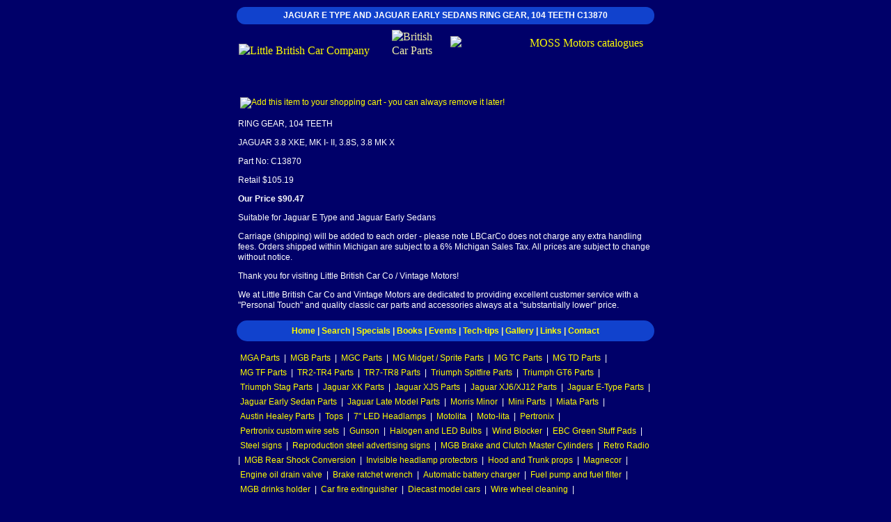

--- FILE ---
content_type: text/html; charset=UTF-8
request_url: https://www.lbcarco.com/parts/ring-gear104-teeth-C13870.htm
body_size: 11031
content:
<!DOCTYPE html>
<html lang="en">
<head>
<title>RING GEAR, 104 TEETH   |  C13870 | Jaguar E Type | Jaguar Early Sedans | LBCarCo | Little British Car Co</title>
<meta charset="UTF-8">
<META NAME="Description" CONTENT="RING GEAR, 104 TEETH      C13870   Jaguar E Type   Jaguar Early Sedans from LBCarCo">
<META NAME="Keywords" CONTENT="RING GEAR, 104 TEETH , C13870 , Jaguar E Type , Jaguar Early Sedans">
<meta name="robots" content="all, index, follow">
<meta name="Coverage" content="Worldwide">
<meta name="rating" content="General">
<meta name="revisit-after" content="15 days">
<meta name="viewport" content="width=device-width, initial-scale=1, maximum-scale=5">

<style>
a {color:#ffff00; text-decoration:none; padding:3px 3px; display:inline-block;}
a:hover {text-decoration:none; color:#FFcc00}
p {color: #FFFFFF; font-family:Verdana,helvetica; font-size:12px; line-height:1.3em;}
li {color: #FFFFFF; font-family:Verdana,helvetica; font-size:12px; line-height:1.3em;}
font {color: #FFFFFF; font-family:Verdana,helvetica; font-size:12px; line-height:1.3em;}
h1 {color: #FFFFFF; font-family:Verdana,helvetica; margin: 0px; font-weight: bold; font-size: 12px; padding: 0px; line-height:1.3em;}
body {font-size:16px; line-height:1.3em; max-width:600px; width:96%; margin:0 auto; padding:10px 2% 10px 2%;}
table {max-width:600px; width:100%; font-size:12px!important; line-height:1.3em;}
table td {font-size:16px!important; line-height:1.3em;}
.top-header {font-weight:600; font-family:Verdana,helvetica; font-size:12px; background-color:#1142cd;padding:5px;text-align:center; border-radius:15px;}
.top-header a {color:#ffff00; text-decoration:none; padding:0; display:inline-block;}
table.header-logos {width:100%; margin:5px 0 0 0;}
.header-logos a, .header-logos img {display:block;}
.header-logos a {padding:0;}
@media all and (max-width: 650px) {
a {color:#ffff00; text-decoration:none; padding:5px 5px; display:inline-block;}
.top-header {line-height:1.5em;}
.top-header a {color:#ffff00; text-decoration:none; padding:5px; display:inline-block;}
p, li, font, h1, body, table, table td,.top-header {font-size:16px;}
a img.logoimg1 {width:100%; max-width:207px; height:auto;}
img.logoimg2 {width:57px; height:auto; max-width:77px;}
a img.logoimg3 {width:100%; max-width:277px; height:auto;}
}
</style>
</head>

<body bgcolor="#000069" link="#ffffff" text="#f1f0a9" vlink="#fffff0">
<div class="top-header"><h1>JAGUAR E TYPE AND JAGUAR EARLY SEDANS RING GEAR, 104 TEETH  C13870</h1></div>
<table class="header-logos">
<td><a href=https://www.lbcarco.com><img src=https://www.lbcarco.com/images/nav/lbcarco_txt.gif alt="Little British Car Company" width="207" height="36" class="logoimg1"></a></td><td><img src=https://www.lbcarco.com/images/nav/lbcarco_logo2.gif width=77 height=77 alt="British Car Parts" border=0 class="logoimg2"></td><td style="text-align:right;"><a href=https://www.lbcarco.com/mosscatf.html><img src=https://www.lbcarco.com/images/nav/badges_2004.gif alt="MOSS Motors catalogues" width="277" height="58" class="logoimg3"></a></td>
</tr>
</table>
<table border=0 cellpadding=2 cellspacing=0 border=0 align=center>
<tr><td>
 <p class=font><a target=_top href=/cgi-bin/or17?runprog=lbcarco&r=C13870&o=><img src=/images/addshopcart.jpg border=0 align=bottom valign=bottom alt="Add this item to your shopping cart - you can always remove it later!"></a></p>
<p class=font>RING GEAR, 104 TEETH </p>
<p class=font>JAGUAR 3.8 XKE, MK I- II, 3.8S, 3.8 MK X </p>
<p class=font>Part No: C13870</p>
<p class=font>Retail $105.19</p>
<p class=font><b>Our Price $90.47</b></p>
<p>Suitable for Jaguar E Type and Jaguar Early Sedans</p>
<p class=font>Carriage (shipping) will be added to each order - please note LBCarCo does not charge any extra handling fees.  Orders shipped within Michigan are subject to a 6% Michigan Sales Tax.  All prices are subject to change without notice.<p>Thank you for visiting Little British Car Co / Vintage Motors!</p>

<p class=font>We at Little British Car Co and Vintage Motors are dedicated to providing excellent customer service with a "Personal Touch" and quality classic car parts and accessories always at a "substantially lower" price.</p>

</td></tr>
</table>
<div class="top-header"><a href=https://www.lbcarco.com/>Home</a> | <a href=https://www.lbcarco.com/searchf.html>Search</a> | <a href=https://www.lbcarco.com/specialf.html>Specials</a> | <a href=https://www.lbcarco.com/bookf.html>Books</a> | <a href=https://www.lbcarco.com/eventsf.html>Events</a> | <a href=https://www.lbcarco.com/techtipf.html>Tech-tips</a> | <a href=https://www.lbcarco.com/galleryf.html>Gallery</a> | <a href=https://www.lbcarco.com/linkf.html>Links</a> | <a href=https://www.lbcarco.com/contactf.html>Contact</a></div>
<table border=0 cellpadding=2 cellspacing=0 align=center>
<tr><td>
<p><font>
<a href=https://www.lbcarco.com/mga-parts.htm>MGA Parts</a> | 
<a href=https://www.lbcarco.com/mgb-parts.htm>MGB Parts</a> | 
<a href=https://www.lbcarco.com/mgc-parts.htm>MGC Parts</a> | 
<a href=https://www.lbcarco.com/mg-midget-parts.htm>MG Midget / Sprite Parts</a> | 
<a href=https://www.lbcarco.com/mg-t-parts.htm>MG TC Parts</a> | 
<a href=https://www.lbcarco.com/mg-t-parts.htm>MG TD Parts</a> | 
<a href=https://www.lbcarco.com/mg-t-parts.htm>MG TF Parts</a> | 
<a href=https://www.lbcarco.com/tr-parts.htm>TR2-TR4 Parts</a> | 
<a href=https://www.lbcarco.com/tr-parts.htm>TR7-TR8 Parts</a> | 
<a href=https://www.lbcarco.com/triumph-parts.htm>Triumph Spitfire Parts</a> | 
<a href=https://www.lbcarco.com/triumph-parts.htm>Triumph GT6 Parts</a> | 
<a href=https://www.lbcarco.com/triumph-parts.htm>Triumph Stag Parts</a> | 
<a href=https://www.lbcarco.com/jaguar-parts.htm>Jaguar XK Parts</a> | 
<a href=https://www.lbcarco.com/jag-parts.htm>Jaguar XJS Parts</a> | 
<a href=https://www.lbcarco.com/jag-parts.htm>Jaguar XJ6/XJ12 Parts</a> | 
<a href=https://www.lbcarco.com/jaguar-parts.htm>Jaguar E-Type Parts</a> | 
<a href=https://www.lbcarco.com/jaguar-parts.htm>Jaguar Early Sedan Parts</a> | 
<a href=https://www.lbcarco.com/jaguar-parts.htm>Jaguar Late Model Parts</a> | 
<a href=https://www.lbcarco.com/morris-minor-parts.htm>Morris Minor</a> | 
<a href=http://www.lbcarcomini.com/>Mini Parts</a> | 
<a href=http://www.lbcarcomiata.com/>Miata Parts</a> | 
<a href=https://www.lbcarco.com/austin-healey-parts.htm>Austin Healey Parts</a> | 
<a href=https://www.lbcarco.com/tops-tonneaus-top-covers.htm>Tops</a> | 
<a href=https://www.lbcarco.com/7-inch-led-headlamps-led-bulbs.htm>7" LED Headlamps</a> | 
<a href=https://www.lbcarco.com/motolita-steering-wheels-and-bosses.htm>Motolita</a> | 
<a href=https://www.lbcarco.com/moto-lita-mg-steering-wheels-and-bosses.htm>Moto-lita</a> | 
<a href=https://www.lbcarco.com/pertronix.htm>Pertronix</a> | 
<a href=https://www.lbcarco.com/pertronix-MAGx2-8mm-custom-wire-sets.htm.htm>Pertronix custom wire sets</a> | 
<a href=https://www.lbcarco.com/gunson.htm>Gunson</a> | 
<a href=https://www.lbcarco.com/halogen-bulbs-headlamps.htm>Halogen and LED Bulbs</a> | 
<a href=https://www.lbcarco.com/wind-blocker.htm>Wind Blocker</a> | 
<a href=https://www.lbcarco.com/ebc-green-stuff-pads.htm>EBC Green Stuff Pads</a> | 
<a href=https://www.lbcarco.com/steel-signs.htm>Steel signs</a> |
<a href=https://www.lbcarco.com/reproduction-steel-advertising-signs.htm>Reproduction steel advertising signs</a> |
<a href=https://www.lbcarco.com/mgb-brake-clutch-master-cylinder.htm>MGB Brake and Clutch Master Cylinders</a> |
<a href=https://www.lbcarco.com/retro-car-radio.htm>Retro Radio</a> |
<a href=https://www.lbcarco.com/mgb-rear-tube-shock-absorber-conversion-kit.htm>MGB Rear Shock Conversion</a> |
<a href=https://www.lbcarco.com/invisible-headlamp-covers.htm>Invisible headlamp protectors</a> |
<a href=https://www.lbcarco.com/mgb-midget-hood-trunk-gas-charged-props.htm>Hood and Trunk props</a> |
<a href=https://www.lbcarco.com/magnecor-spark-plug-cable-sets-british-cars.htm>Magnecor</a> |
<a href=https://www.lbcarco.com/engine-oil-drain-valve-british-cars.htm>Engine oil drain valve</a> |
<a href=https://www.lbcarco.com/4-way-ratchet-brake-wrench.htm>Brake ratchet wrench</a> |
<a href=https://www.lbcarco.com/fully-automatic-onboard-battery-maintainer-charger.htm>Automatic battery charger</a> |
<a href=https://www.lbcarco.com/electric-low-pressure-fuel-pump-fuel-filter-and-elements.htm>Fuel pump and fuel filter</a> |
<a href=https://www.lbcarco.com/mgb-cup-drinks-holder-fits-center-console.htm>MGB drinks holder</a> |
<a href=https://www.lbcarco.com/car-fire-extinguisher.htm>Car fire extinguisher</a> |
<a href=https://www.lbcarco.com/diecast-tvr-mga-morgan-tr4-frogeye-bugeye-model-cars.htm>Diecast model cars</a> |
<a href=https://www.lbcarco.com/wire-wheel-cleaner-brushes-x-treem-metal-polish.htm>Wire wheel cleaning</a> |
<a href=https://www.lbcarco.com/gear-shift-wood-leather-knobs.htm>Leather/Wood Gear shift knobs</a> |
<a href=https://www.lbcarco.com/digital-lcd-car-voltmeter.htm>Digital voltmeter</a> |
<a href=https://www.lbcarco.com/oil-cooler-and-radiator-shrouds.htm>Oil and Radiator Shrouds</a> |
<a href=https://www.lbcarco.com/pocket-infrared-thermometer.htm>Infrared car thermometer</a> |
<a href=https://www.lbcarco.com/mr-moly-engine-lubrication-oil-supplement.htm>Mr Moly oil supplements</a> |
<a href=https://www.lbcarco.com/fuel-additive.htm>Fuel additive</a> |
<a href=https://www.lbcarco.com/mg-logo-dashpot-cap-valve-cover-tappet-cover-su-float.htm>MG underhood detailing</a> |
<a href=https://www.lbcarco.com/teddy-bears-union-jack-scotland-wales-ireland-canada.htm>Country Teddy Bears</a> |
<a href=https://www.lbcarco.com/mga-mgb-mgc-midget-tc-armrest.htm>MG centre console armrests</a> |
<a href=https://www.lbcarco.com/mg-logo-seat-belt-guide-for-leyland-cars-single-headrest.htm>MG seat belt guide</a> |
<a href=https://www.lbcarco.com/mgb-battery-cover-bins-disconnect-switch.htm>MGB battery bins/cover/cut-off</a> |
<a href=https://www.lbcarco.com/union-jack-country-flag-mugs-bracelets-bags-keyrings.htm>Country mugs, bracelet, bags, keyrings</a> |
<a href=https://www.lbcarco.com/car-antenna-and-large-country-wind-socks.htm>Windsocks</a> |
<a href=https://www.lbcarco.com/tea-towels-mg-mini-jaguar-motoring.htm>Tea Towels</a> |
<a href=https://www.lbcarco.com/vintage-car-adverts.htm>Vintage car adverts</a> |
<a href=http://www.lbcwear.com>British car clothing</a>
</font>
</p>
<p align=center><font>Little British Car Co, Ltd. / Vintage Motors, Ltd. <br>
29311 Aranel, Farmington Hills, MI 48334-2815, USA<br>
<i>Contact:</i> Jeff Zorn <i>Tel:</i> 248 489 0022 or 800 637 9640 <i>Fax:</i> 248 419 2461</font></p>
<p align=center><font>E-Mail &lt;<a href="mailto:lbcarco@lbcarco.com">LBCarCo@LBCarCo.com</a>&gt; is always the preferred method of communication.<br>By using E-Mail it helps us to keep our costs down enabling us to pass the savings on to our customers.<br>
<i>Pickup Counter Hours Seven Days a Week by Appointment</i></font></p>
</td></tr>
</table>
</font>
</body>
</html>
